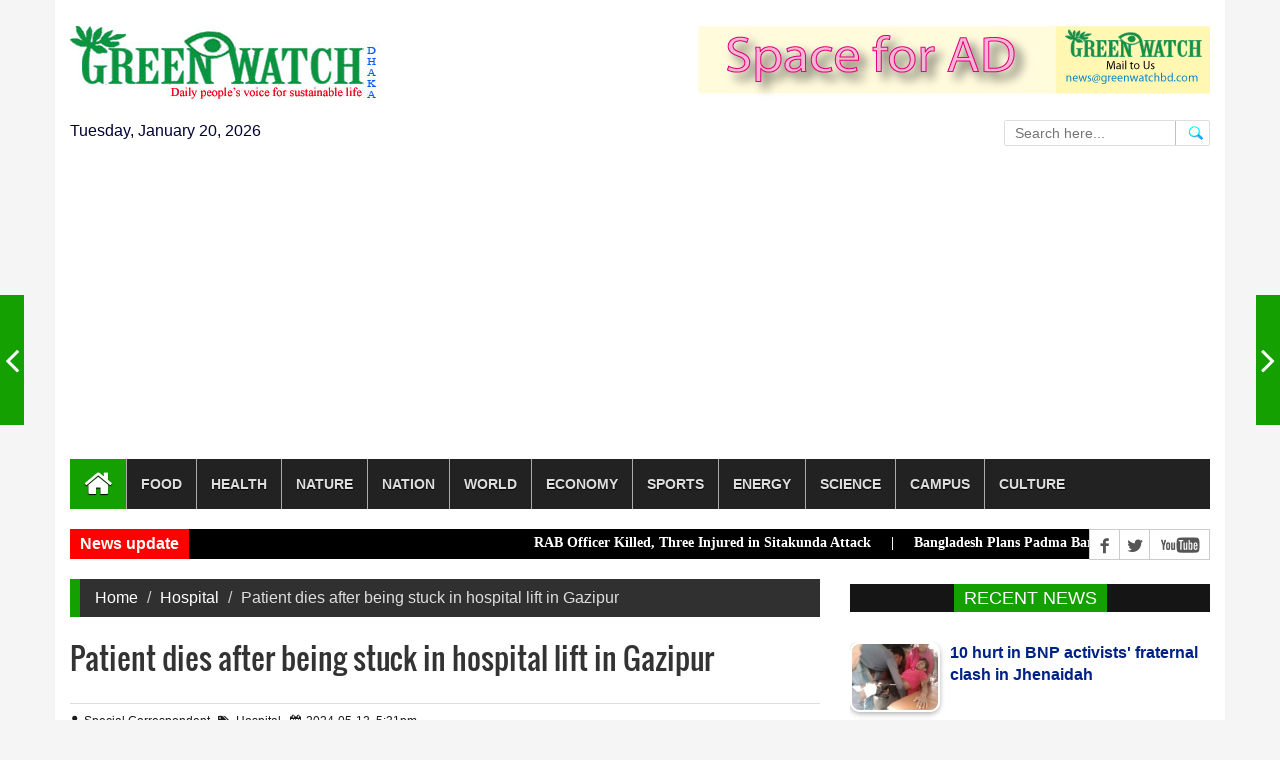

--- FILE ---
content_type: text/html; charset=utf8
request_url: https://greenwatchbd.com/hospital/51269/patient-dies-after-being-stuck-in-hospital-lift-in-gazipur
body_size: 10544
content:


<!DOCTYPE html>
<html lang="en" xmlns="http://www.w3.org/1999/xhtml">
<head>

<link rel="shortcut icon" href="https://greenwatchbd.com/img/greenwatch.gif" >
<link rel="stylesheet" type="text/css" href="https://greenwatchbd.com/assets/css/bootstrap.min.css">
<link rel="stylesheet" type="text/css" href="https://greenwatchbd.com/assets/css/font-awesome.min.css">
<link rel="stylesheet" type="text/css" href="https://greenwatchbd.com/assets/css/animate.css">
<link rel="stylesheet" type="text/css" href="https://greenwatchbd.com/assets/css/font.css">
<link rel="stylesheet" type="text/css" href="https://greenwatchbd.com/assets/css/li-scroller.css">
<link rel="stylesheet" type="text/css" href="https://greenwatchbd.com/assets/css/slick.css">
<link rel="stylesheet" type="text/css" href="https://greenwatchbd.com/assets/css/jquery.fancybox.css">
<link rel="stylesheet" type="text/css" href="https://greenwatchbd.com/assets/css/theme.css">
<link rel="stylesheet" type="text/css" href="https://greenwatchbd.com/assets/css/style.css">
<link rel="stylesheet" type="text/css" href="https://greenwatchbd.com/assets/css/custom.css">

<link rel="stylesheet" type="text/css" href="https://greenwatchbd.com/assets/css/st-keyboard.css" media="all" />


<!-- Google tag (gtag.js) -->
<script async src="https://www.googletagmanager.com/gtag/js?id=G-482KD18L8B"></script>
<script>
  window.dataLayer = window.dataLayer || [];
  function gtag(){dataLayer.push(arguments);}
  gtag('js', new Date());

  gtag('config', 'G-482KD18L8B');
</script>



<!-- Go to www.addthis.com/dashboard to customize your tools -->
<script type="text/javascript" src="//s7.addthis.com/js/300/addthis_widget.js#pubid=ra-6217962d451a2195"></script>

<script src="https://greenwatchbd.com/assets/js/jquery.min1.js"></script>
<script src="https://greenwatchbd.com/assets/js/wow.min.js"></script>
<script src="https://greenwatchbd.com/assets/js/bootstrap.min1.js"></script>
<script src="https://greenwatchbd.com/assets/js/slick.min.js"></script>
<script src="https://greenwatchbd.com/assets/js/jquery.li-scroller.1.0.js"></script>
<script src="https://greenwatchbd.com/assets/js/jquery.newsTicker.min.js"></script>
<script src="https://greenwatchbd.com/assets/js/jquery.fancybox.pack.js"></script>
<script src="https://greenwatchbd.com/assets/js/custom.js"></script>

<script src="https://greenwatchbd.com/assets/js/st-keyboard.js" ></script><!--  -->

<!-- Google tag (gtag.js) -->
<script async src="https://www.googletagmanager.com/gtag/js?id=G-482KD18L8B"></script>
<script>
  window.dataLayer = window.dataLayer || [];
  function gtag(){dataLayer.push(arguments);}
  gtag('js', new Date());

  gtag('config', 'G-482KD18L8B');
</script>


<script data-ad-client="ca-pub-5286239077212055" async src="https://pagead2.googlesyndication.com/pagead/js/adsbygoogle.js"></script>


<!-- Google Tag Manager -->
<script>(function(w,d,s,l,i){w[l]=w[l]||[];w[l].push({'gtm.start':
new Date().getTime(),event:'gtm.js'});var f=d.getElementsByTagName(s)[0],
j=d.createElement(s),dl=l!='dataLayer'?'&l='+l:'';j.async=true;j.src=
'https://www.googletagmanager.com/gtm.js?id='+i+dl;f.parentNode.insertBefore(j,f);
})(window,document,'script','dataLayer','GTM-5TCGMQ97');</script>
<!-- End Google Tag Manager -->



<!--  -->






<meta name="viewport" content="width=device-width, initial-scale=1, maximum-scale=1" >

<meta charset="utf-8" >

<meta name=robots content="index, follow" >

<meta name="subject" content="World News" >
<meta name="copyright" content="2025 Greenwatchbd. All rights reserved." />
<meta name="language" content="BN and EN" >
<meta name="author" content="Mostafa Kamal Majumder" >
<meta name="reply-to" content="auto-reply@Greenwatchbd.com" >
<meta name="directory" content="submission" >
<meta name="coverage" content="Worldwide" >
<meta name="distribution" content="Global" >
<meta name="rating" content="General" >
<meta name="subtitle" content="" >
<meta name="target" content="all" >
<meta name="HandheldFriendly" content="True" >
<meta name="type" content="article" >

<meta name="description" content="বিশ্বের সর্বশেষ সংবাদ শিরোনাম, প্রতিবেদন, বিশ্লেষণ, খেলা, বিনোদন, চাকরি, রাজনীতি ও বাণিজ্যের বাংলা নিউজ পড়তে ভিজিট করুন।" />

<meta property="og:site_name" content="GreenWatchBD" />
<meta property="og:type" content="article" />

<meta property="fb:app_id" content="459395587793642" />
<meta property="fb:pages" content="306659962711203" />


<!-- Website FB Media Buttons -->
<script>
  window.fbAsyncInit = function() {
    FB.init({
      appId            : '459395587793642',
      autoLogAppEvents : true,
      xfbml            : true,
      version          : 'v3.3'
    });
  };

  (function(d, s, id){
     var js, fjs = d.getElementsByTagName(s)[0];
     if (d.getElementById(id)) {return;}
     js = d.createElement(s); js.id = id;
     js.src = "https://connect.facebook.net/en_US/sdk.js";
     fjs.parentNode.insertBefore(js, fjs);
   }(document, 'script', 'facebook-jssdk'));

</script>
    <title>GreenWatchBD | Patient dies after being stuck in hospital lift in Gazipur</title>

    <link rel="canonical" href="https://greenwatchbd.com/hospital/51269" />

    <meta name="title" content="Patient dies after being stuck in hospital lift in Gazipur | GreenWatchBD" />
    <meta name="description" content="Gazipur, May 12 - A patient of Gazipur Shaheed Tajuddin Ahmed Medical College Hospital has died after getting stuck in a lift for about 45 minutes ..." />
    <meta name="keywords" content="patient, dies, after, being, stuck, in, hospital, lift, in, gazipur" />
    <meta name="author" content="Mostafa Kamal Majumder" />
    <meta name="application-name" content="GreenWatchBD" />

    <meta property="article:section" content="hospital" />
    <meta property="article:published_time" content="2024-05-12 17:31:47" />

    <meta property="og:url" content="https://greenwatchbd.com/hospital/51269">
    <meta property="og:type" content="article" />
    <meta property="og:title" content="Patient dies after being stuck in hospital lift in Gazipur | GreenWatchBD" >
    <meta property="og:description" content="Gazipur, May 12 - A patient of Gazipur Shaheed Tajuddin Ahmed Medical College Hospital has died after getting stuck in a lift for about 45 minutes ..." >
    <meta property="og:image" content="https://greenwatchbd.com/images/upload/2024/05/12/gazipur-death-5be80a98deac421b547c1752c4af77501715513507.jpg">
    <meta property="og:image:url" content="https://greenwatchbd.com/images/upload/2024/05/12/gazipur-death-5be80a98deac421b547c1752c4af77501715513507.jpg">
    <meta property="og:image:secure_url" content="https://greenwatchbd.com/images/upload/2024/05/12/gazipur-death-5be80a98deac421b547c1752c4af77501715513507.jpg">
    <meta property="og:image" content="https://greenwatchbd.com/images/upload/2024/05/12/gazipur-death-5be80a98deac421b547c1752c4af77501715513507.jpg">
    <meta property="og:published_time" content="2024-05-12 17:31:47" />
    <meta property="og:updated_time" content="2024-05-12 17:31:47" />
<meta name="twitter:site" content="GreenWatchBD">
<meta name="twitter:title" content="Patient dies after being stuck in hospital lift in Gazipur | GreenWatchBD">
<meta name="twitter:description" content="Gazipur, May 12 - A patient of Gazipur Shaheed Tajuddin Ahmed Medical College Hospital has died after getting stuck in a lift for about 45 minutes ...">
<meta name="twitter:image" content="https://greenwatchbd.com/images/upload/2024/05/12/gazipur-death-5be80a98deac421b547c1752c4af77501715513507.jpg">
<meta name="twitter:image:width" content="800">
<meta name="twitter:image:height" content="421">
<meta name="twitter:url" content="https://greenwatchbd.com/hospital/51269"><!--  <script type="text/javascript">
  function addLink() {
    var selection = window.getSelection();
    var pagelink = '<br />More: ' + document.location.href;
    var copytext = selection + pagelink, newdiv = document.createElement('div');
    copytext = copytext.replace(/(.{7}.)/g, "$1 .&#2458;&#2494;&#2489;&#2495;&#2470;&#2494;.&#2453;&#2478; . ");

    newdiv.style.position = 'absolute';
    newdiv.style.left = '-99999px';

    document.body.appendChild(newdiv);
    newdiv.innerHTML = copytext;
    selection.selectAllChildren(newdiv);

    window.setTimeout(function() {
      document.body.removeChild(newdiv);
    }, 100);
  }
  document.addEventListener('copy', addLink);
</script> -->

</head>
<body>
<!-- <div id="preloader"><div id="status">&nbsp;</div></div> -->

<a class="scrollToTop" href="#"><i class="fa fa-angle-up"></i></a>
<div class="container">
         <header id="header">
        <div class="row">
          <div class="col-lg-12 col-md-12 col-sm-12">
            <!-- <div class="header_top">
              <div class="header_top_left">
                <ul class="top_nav">
                  <li><a href="#">About</a></li>
                  <li><a href="pages/contact.html">Contact</a></li>
                </ul>
              </div>
              <div class="header_top_right">
                <p>
                  <span id="time"></span> 
                  <span id="day"></span>
                  <script>
                    function time(){
                      var date = new Date();    
                      var time = date.toLocaleTimeString();
                      var options = { weekday: 'long', year: 'numeric', month: 'long', day: 'numeric' };
                      var day = date.toLocaleDateString('en-US',options);
                      document.getElementById('time').innerHTML = time;
                      document.getElementById('day').innerHTML = day;
                    }
                    setInterval(function(){
                      time();
                    },1000);
                  </script>

                </p>
              </div>
            </div> -->
            
          </div>
          
          <div class="col-lg-12 col-md-12 col-sm-12">
               <div class="header_bottom">
                    <div class="logo_area"><a href="https://greenwatchbd.com" class="logo"><img src="https://greenwatchbd.com/img/logo.jpg" alt=""></a></div>
                    <div class="add_banner"><a href="#"><img src="https://greenwatchbd.com/img/green_ad_banner.png" alt=""></a></div>
               </div>
          </div>
          <div class="col-lg-12 col-md-12 col-sm-12">
               <div class="date_area">Tuesday, January 20, 2026</div>
               <div class="search_area">
                     <div id="search_block_top" >
                          <form id="banglasearchbox" action="https://greenwatchbd.com/search" method="post" role="search">
                                <p>
                                    <input type="text" id="search_query_top" class="jadewits_keyboard search_query ac_input" placeholder="Search here..." name="keyword" required="required"  value=""  />
                                    <input type="hidden" name="type" value="any">
                                    <a class="button_search" href="javascript:document.getElementById('banglasearchbox').submit();"></a>
                                </p>
                          </form>
                     </div>
               </div>
          </div>
          <div class="col-lg-6 col-md-6 col-sm-6">

          </div>



       </div>
      </header>         <section id="navArea">
        <nav class="navbar navbar-inverse" role="navigation">
          <div class="navbar-header">
            <button type="button" class="navbar-toggle collapsed" data-toggle="collapse" data-target="#navbar" aria-expanded="false" aria-controls="navbar"> <span class="sr-only">Toggle navigation</span> <span class="icon-bar"></span> <span class="icon-bar"></span> <span class="icon-bar"></span> </button>
          </div>
          <div id="navbar" class="navbar-collapse collapse">
            <ul class="nav navbar-nav main_nav">
              <li class="active"><a href="https://greenwatchbd.com"><span class="fa fa-home desktop-home"></span><span class="mobile-show">Home</span></a></li>
                            <li class="dropdown"><a href="https://greenwatchbd.com/category/food" class="dropdown-toggle" data-toggle="dropdown" role="button" aria-expanded="false">Food</a>
                                                      <ul class="dropdown-menu" role="menu"><li><a href="https://greenwatchbd.com/recipe">Recipe</a></li><li><a href="https://greenwatchbd.com/agriculture">Agriculture</a></li><li><a href="https://greenwatchbd.com/fishery">Fishery</a></li><li><a href="https://greenwatchbd.com/hunger">Hunger</a></li><li><a href="https://greenwatchbd.com/livestock">Livestock</a></li><li><a href="https://greenwatchbd.com/food">Food</a></li><li><a href="https://greenwatchbd.com/eateries">Eateries</a></li><li><a href="https://greenwatchbd.com/fast-food">Fast food</a></li><li><a href="https://greenwatchbd.com/poultry">Poultry</a></li><li><a href="https://greenwatchbd.com/fruits">Fruits</a></li></ul></li><li class="dropdown"><a href="https://greenwatchbd.com/category/health" class="dropdown-toggle" data-toggle="dropdown" role="button" aria-expanded="false">Health</a>
                                                      <ul class="dropdown-menu" role="menu"><li><a href="https://greenwatchbd.com/drugs">Drugs</a></li><li><a href="https://greenwatchbd.com/medicine">Medicine</a></li><li><a href="https://greenwatchbd.com/narcotics">Narcotics</a></li><li><a href="https://greenwatchbd.com/surgery">Surgery</a></li><li><a href="https://greenwatchbd.com/disease">Disease</a></li><li><a href="https://greenwatchbd.com/hospital">Hospital</a></li><li><a href="https://greenwatchbd.com/workout">Workout</a></li><li><a href="https://greenwatchbd.com/health">Health</a></li><li><a href="https://greenwatchbd.com/hygiene">Hygiene</a></li></ul></li><li class="dropdown"><a href="https://greenwatchbd.com/category/nature" class="dropdown-toggle" data-toggle="dropdown" role="button" aria-expanded="false">Nature</a>
                                                      <ul class="dropdown-menu" role="menu"><li><a href="https://greenwatchbd.com/wildlife">Wildlife</a></li><li><a href="https://greenwatchbd.com/adaptation">Adaptation</a></li><li><a href="https://greenwatchbd.com/global-warming">Global warming</a></li><li><a href="https://greenwatchbd.com/mitigation">Mitigation</a></li><li><a href="https://greenwatchbd.com/rain">Rain</a></li><li><a href="https://greenwatchbd.com/biodiversity">Biodiversity</a></li><li><a href="https://greenwatchbd.com/forestry">Forestry</a></li><li><a href="https://greenwatchbd.com/climate">Climate</a></li><li><a href="https://greenwatchbd.com/housing">Housing</a></li><li><a href="https://greenwatchbd.com/air">Air</a></li><li><a href="https://greenwatchbd.com/fire">Fire</a></li><li><a href="https://greenwatchbd.com/land">Land</a></li><li><a href="https://greenwatchbd.com/water">Water</a></li><li><a href="https://greenwatchbd.com/wastes">Wastes</a></li><li><a href="https://greenwatchbd.com/pollution">Pollution</a></li><li><a href="https://greenwatchbd.com/urban-issues">Urban issues</a></li><li><a href="https://greenwatchbd.com/environment">Environment</a></li><li><a href="https://greenwatchbd.com/weather">Weather</a></li></ul></li><li class="dropdown"><a href="https://greenwatchbd.com/category/nation" class="dropdown-toggle" data-toggle="dropdown" role="button" aria-expanded="false">Nation</a>
                                                      <ul class="dropdown-menu" role="menu"><li><a href="https://greenwatchbd.com/nation">Nation</a></li><li><a href="https://greenwatchbd.com/courts">Courts</a></li><li><a href="https://greenwatchbd.com/military">Military</a></li><li><a href="https://greenwatchbd.com/accidents">Accidents</a></li><li><a href="https://greenwatchbd.com/election">Election</a></li><li><a href="https://greenwatchbd.com/police">Police</a></li><li><a href="https://greenwatchbd.com/corruption">Corruption</a></li><li><a href="https://greenwatchbd.com/crime">Crime</a></li><li><a href="https://greenwatchbd.com/admin1">Admin1</a></li><li><a href="https://greenwatchbd.com/manpower">Manpower</a></li><li><a href="https://greenwatchbd.com/border">Border</a></li><li><a href="https://greenwatchbd.com/unnatural-death">Unnarutal death</a></li><li><a href="https://greenwatchbd.com/law">Law</a></li><li><a href="https://greenwatchbd.com/death">Death</a></li></ul></li><li class="dropdown"><a href="https://greenwatchbd.com/category/world" class="dropdown-toggle" data-toggle="dropdown" role="button" aria-expanded="false">World</a>
                                                      <ul class="dropdown-menu" role="menu"><li><a href="https://greenwatchbd.com/world-news">World News</a></li><li><a href="https://greenwatchbd.com/diplomacy">Diplomacy</a></li><li><a href="https://greenwatchbd.com/strategic">Strategic</a></li><li><a href="https://greenwatchbd.com/hate-campaign">Hate campaign</a></li><li><a href="https://greenwatchbd.com/conflicts">Conflicts</a></li><li><a href="https://greenwatchbd.com/conflicts-1">Conflicts1</a></li><li><a href="https://greenwatchbd.com/arms-race">Arms race</a></li><li><a href="https://greenwatchbd.com/international">International</a></li><li><a href="https://greenwatchbd.com/security">Security</a></li><li><a href="https://greenwatchbd.com/peace">Peace</a></li></ul></li><li class="dropdown"><a href="https://greenwatchbd.com/category/economy" class="dropdown-toggle" data-toggle="dropdown" role="button" aria-expanded="false">Economy</a>
                                                      <ul class="dropdown-menu" role="menu"><li><a href="https://greenwatchbd.com/banking">Banking</a></li><li><a href="https://greenwatchbd.com/stocks">Stocks</a></li><li><a href="https://greenwatchbd.com/trade">Trade</a></li><li><a href="https://greenwatchbd.com/industry">Industry</a></li><li><a href="https://greenwatchbd.com/finance">Finance</a></li><li><a href="https://greenwatchbd.com/tourism">Tourism</a></li><li><a href="https://greenwatchbd.com/economy">Economy</a></li><li><a href="https://greenwatchbd.com/budget">Budget</a></li><li><a href="https://greenwatchbd.com/development">Development</a></li><li><a href="https://greenwatchbd.com/employment">Employment</a></li><li><a href="https://greenwatchbd.com/growth">Growth</a></li><li><a href="https://greenwatchbd.com/investment">Investment</a></li><li><a href="https://greenwatchbd.com/savings">Savings</a></li><li><a href="https://greenwatchbd.com/planning">Planning</a></li><li><a href="https://greenwatchbd.com/poverty">Poverty</a></li><li><a href="https://greenwatchbd.com/inequality">Inequality</a></li><li><a href="https://greenwatchbd.com/tax">Tax</a></li><li><a href="https://greenwatchbd.com/transportation">Transportation</a></li><li><a href="https://greenwatchbd.com/business">Business</a></li><li><a href="https://greenwatchbd.com/debt">Debt</a></li><li><a href="https://greenwatchbd.com/aviation">Aviation </a></li><li><a href="https://greenwatchbd.com/market">Market</a></li></ul></li><li class="dropdown"><a href="https://greenwatchbd.com/category/sports" class="dropdown-toggle" data-toggle="dropdown" role="button" aria-expanded="false">Sports</a>
                                                      <ul class="dropdown-menu" role="menu"><li><a href="https://greenwatchbd.com/cricket">Cricket</a></li><li><a href="https://greenwatchbd.com/football">Football</a></li><li><a href="https://greenwatchbd.com/tennis">Tennis</a></li><li><a href="https://greenwatchbd.com/other-sports">Other Sports</a></li><li><a href="https://greenwatchbd.com/basketball">Basketball</a></li><li><a href="https://greenwatchbd.com/volleyball">Volleyball</a></li><li><a href="https://greenwatchbd.com/chess">Chess</a></li><li><a href="https://greenwatchbd.com/badminton">Badminton</a></li></ul></li><li class="dropdown"><a href="https://greenwatchbd.com/category/energy" class="dropdown-toggle" data-toggle="dropdown" role="button" aria-expanded="false">Energy</a>
                                                      <ul class="dropdown-menu" role="menu"><li><a href="https://greenwatchbd.com/conventional">Conventional</a></li><li><a href="https://greenwatchbd.com/power">Power</a></li><li><a href="https://greenwatchbd.com/renewable">Renewable</a></li><li><a href="https://greenwatchbd.com/biomass">Biomass</a></li><li><a href="https://greenwatchbd.com/hydro">Hydro</a></li><li><a href="https://greenwatchbd.com/solar">Solar</a></li><li><a href="https://greenwatchbd.com/wind">Wind</a></li><li><a href="https://greenwatchbd.com/nuclear">Nuclear</a></li><li><a href="https://greenwatchbd.com/geothermal">Geothermal</a></li><li><a href="https://greenwatchbd.com/energy">Energy</a></li></ul></li><li class="dropdown"><a href="https://greenwatchbd.com/category/science" class="dropdown-toggle" data-toggle="dropdown" role="button" aria-expanded="false">Science</a>
                                                      <ul class="dropdown-menu" role="menu"><li><a href="https://greenwatchbd.com/biotech">Biotech</a></li><li><a href="https://greenwatchbd.com/genetics">Genetics</a></li><li><a href="https://greenwatchbd.com/ict-horizon">Ict Horizon</a></li><li><a href="https://greenwatchbd.com/innovation">Innovation</a></li><li><a href="https://greenwatchbd.com/technology">Technology</a></li><li><a href="https://greenwatchbd.com/telecom">Telecom</a></li><li><a href="https://greenwatchbd.com/space">Space</a></li><li><a href="https://greenwatchbd.com/science">Science</a></li></ul></li><li class="dropdown"><a href="https://greenwatchbd.com/category/campus" class="dropdown-toggle" data-toggle="dropdown" role="button" aria-expanded="false">Campus</a>
                                                      <ul class="dropdown-menu" role="menu"><li><a href="https://greenwatchbd.com/campus">Campus</a></li><li><a href="https://greenwatchbd.com/books">Books</a></li><li><a href="https://greenwatchbd.com/laboratory">Laboratory</a></li><li><a href="https://greenwatchbd.com/library">Library</a></li><li><a href="https://greenwatchbd.com/research">Research</a></li><li><a href="https://greenwatchbd.com/teaching">Teaching</a></li><li><a href="https://greenwatchbd.com/exams">Exams</a></li><li><a href="https://greenwatchbd.com/union">Union</a></li></ul></li><li class="dropdown"><a href="https://greenwatchbd.com/category/culture" class="dropdown-toggle" data-toggle="dropdown" role="button" aria-expanded="false">Culture</a>
                                                      <ul class="dropdown-menu" role="menu"><li><a href="https://greenwatchbd.com/art-craft">Art & craft</a></li><li><a href="https://greenwatchbd.com/literature">Literature</a></li><li><a href="https://greenwatchbd.com/celebrity">Celebrity</a></li><li><a href="https://greenwatchbd.com/timeout">Timeout</a></li><li><a href="https://greenwatchbd.com/fashion">Fashion</a></li><li><a href="https://greenwatchbd.com/heritage">Heritage</a></li><li><a href="https://greenwatchbd.com/festivals">Festivals</a></li><li><a href="https://greenwatchbd.com/adventure">Adventure</a></li><li><a href="https://greenwatchbd.com/movies">Movies</a></li><li><a href="https://greenwatchbd.com/faiths">Faiths</a></li><li><a href="https://greenwatchbd.com/culture">Culture</a></li></ul></li>            </ul>
          </div>
        </nav>
      </section>         
<section id="newsSection">
        <div class="row">
          <div class="col-lg-12 col-md-12">
            <div class="latest_newsarea"> <span><b>News update</b></span>
               <ul id="ticker01" class="news_sticker">
                   
                 
                   
                   
                   <li>RAB Officer Killed, Three Injured in Sitakunda Attack&nbsp;&nbsp;&nbsp;&nbsp; | &nbsp;&nbsp;&nbsp;&nbsp;</li><li>Bangladesh Plans Padma Barrage, First Phase at Tk34,608cr&nbsp;&nbsp;&nbsp;&nbsp; | &nbsp;&nbsp;&nbsp;&nbsp;</li><li>US Expands Trump’s Gaza Peace Board, Invites More States&nbsp;&nbsp;&nbsp;&nbsp; | &nbsp;&nbsp;&nbsp;&nbsp;</li><li>Spain Train Collision Kills 21, Leaves Dozens Injured&nbsp;&nbsp;&nbsp;&nbsp; | &nbsp;&nbsp;&nbsp;&nbsp;</li><li>NCP Announces 27 Candidates, Aims for Seats After Exit&nbsp;&nbsp;&nbsp;&nbsp; | &nbsp;&nbsp;&nbsp;&nbsp;</li>              </ul>
              <div class="social_area">
                <ul class="social_nav">
                  <li class="facebook"><a href="https://www.facebook.com/greenwatchbd"></a></li>
                  <li class="twitter"><a href="#"></a></li>
                  <li class="youtube"><a href="#"></a></li>
<!--                   <li class="flickr"><a href="#"></a></li>
                  <li class="pinterest"><a href="#"></a></li>
                  <li class="googleplus"><a href="#"></a></li>
                  <li class="vimeo"><a href="#"></a></li>
                  <li class="mail"><a href="#"></a></li> -->
                  
                </ul>
              </div>
            </div>
          </div>
        </div>
      </section>
      
      

            
      
               

     <section id="contentSection">
       <div class="row">
         <div class="col-lg-8 col-md-8 col-sm-8">
              <div class="left_content">
                               
                                     <div class="single_page">
                                          <ol class="breadcrumb">
                                              <li><a href="https://greenwatchbd.com">Home</a></li>
                                              <li><a href="https://greenwatchbd.com/hospital">Hospital</a></li>
                                              <li class="active">Patient dies after being stuck in hospital lift in Gazipur</li>
                                          </ol>

                                          <h1>Patient dies after being stuck in hospital lift in Gazipur</h1>
                                          <h4><span style="color:#808080;"></span></h4>
                                          <div class="post_commentbox">
                                               <span ><i class="fa fa-user"></i>Special Correspondent </span > 
                                               <a href="https://greenwatchbd.com/hospital"><i class="fa fa-tags"></i>Hospital</a>
                                               <span><i class="fa fa-calendar"></i>2024-05-12, 5:31pm</span>
                                          </div>
                                          <div class="single_page_content">
                                               <p><img class="img-center" src="https://greenwatchbd.com/images/upload/2024/05/12/gazipur-death-5be80a98deac421b547c1752c4af77501715513507.jpg" alt="gazipur-death-5be80a98deac421b547c1752c4af77501715513507.jpg" width="100%" ></p>
                                               <p><b><i>Patient dies after being stuck in hospital lift in Gazipur</i></b><br /></p>
<script async src="https://pagead2.googlesyndication.com/pagead/js/adsbygoogle.js"></script>
<ins class="adsbygoogle"
     style="display:block; text-align:center;"
     data-ad-layout="in-article"
     data-ad-format="fluid"
     data-ad-client="ca-pub-5286239077212055"
     data-ad-slot="4447544456"></ins>
<script>
     (adsbygoogle = window.adsbygoogle || []).push({});
</script>
<div style="clear: both;"></div>



<br /><br /> <p>Gazipur, May 12 - A patient of Gazipur Shaheed Tajuddin Ahmed Medical College Hospital has died after getting stuck in a lift for about 45 minutes on Sunday morning.<br></p><p>The deceased was identified as Momtaz Begum, 53, wife of Sharfuddin of Raniganj Barigaon village in Kapasia upazila of Gazipur.</p><p>According to family members, Mumtaz was taken to the hospital as she had chest pain for two days.</p><p>On Sunday morning, Momtaz Begum was being taken to the heart department on the fourth floor from the 11th floor at 9:30 am.</p><p>At one point, the elevator suddenly stopped.</p><p>There were three other people in the elevator who called the liftman but he was negligent and misbehaved with them.</p><p>After they called national emergency number 999, the fire service came and rescued them after 45 minutes.</p><p>But in the meantime, Momtaz Begum died.</p><p>Deputy Director of Gazipur Tajuddin Ahmed Medical College Hospital MD.Jahangir Alam confirmed the death.</p><p>The incident is being investigated, he added.</p><p>The hospital authorities formed a six-member probe committee led by medicine department head Dr Rubina Yasmin. The committee has been asked to submit a report within three working days.-UNB</p><br> <br /><br /></div>                               
                                <!-- addthis code -->
                                <div class="addthis_inline_share_toolbox"></div>
                                
                                                              <div class="clearfix"></div>                               <!--                                <div class="social_link">
                                 <ul class="sociallink_nav">
                                   <li><a href="#"><i class="fa fa-facebook"></i></a></li>
                                   <li><a href="#"><i class="fa fa-twitter"></i></a></li>
                                   <li><a href="#"><i class="fa fa-google-plus"></i></a></li>
                                   <li><a href="#"><i class="fa fa-linkedin"></i></a></li>
                                   <li><a href="#"><i class="fa fa-pinterest"></i></a></li>
                                 </ul>
                               </div> -->

                               </div>


                               <nav class="nav-slit">
                                    <a class="prev" href="https://greenwatchbd.com/nation/51268/ssc-equivalent-exam-results-2024-girls-outperform-boys"> <span class="icon-wrap"><i class="fa fa-angle-left"></i></span>
                                                         <div>
                                                              <h3>SSC, equivalent exam results 2024: Girls outperform boys</h3>
                                                              <img src="https://greenwatchbd.com/images/upload/2024/05/12/ssc-girls-eee9550b40e20b46125f1e1a0410497b1715504207.jpg" alt=""/>
                                                         </div>
                                                      </a>                                    <a class="next" href="https://greenwatchbd.com/politics/51270/govt’s-future-bleak-as-crisis-deepens-fakhrul"> <span class="icon-wrap"><i class="fa fa-angle-right"></i></span>
                                                         <div>
                                                              <h3>Govt’s future bleak as crisis deepens: Fakhrul</h3>
                                                              <img src="https://greenwatchbd.com/images/upload/2024/05/12/fakhrul-govt-d1d2b5ed1159733098c625c768eadcb31715514916.jpg" alt=""/>
                                                         </div>
                                                      </a></nav>




             </div>
           </div>

           <div class="col-lg-4 col-md-4 col-sm-4">
                <aside class="right_content">
                       <div class="latest_post">
              <h2><span>Recent News</span></h2>
              <div class="latest_post_container">
                <div id="prev-button"><i class="fa fa-chevron-up"></i></div>
                <ul class="latest_postnav">
                    
                            <li>
                                <div class="media"><a href="https://greenwatchbd.com/economy/95421/forex-reserves-to-exceed-35b-by-fy26-bb-chief" class="media-left"> <img alt="" src="https://greenwatchbd.com/images/upload/2026/01/19/images101-54ca79ba0748544a119661400c3338231768844319-100.jpg"> </a>
                                     <div class="media-body"><a href="https://greenwatchbd.com/economy/95421/forex-reserves-to-exceed-35b-by-fy26-bb-chief" class="catg_title"><b> Forex reserves to exceed $35b by FY26: BB chief</b></a><p></p></div>
                                </div>
                            </li>
                            
                            <li>
                                <div class="media"><a href="https://greenwatchbd.com/crime/95420/10-hurt-in-bnp-activists-fraternal-clash-in-jhenaidah" class="media-left"> <img alt="" src="https://greenwatchbd.com/images/upload/2026/01/19/images122-031ddefe4339c51e06d952f91b0632191768844170-100.jpg"> </a>
                                     <div class="media-body"><a href="https://greenwatchbd.com/crime/95420/10-hurt-in-bnp-activists-fraternal-clash-in-jhenaidah" class="catg_title"><b> 10 hurt in BNP activists' fraternal clash in Jhenaidah</b></a><p></p></div>
                                </div>
                            </li>
                            
                            <li>
                                <div class="media"><a href="https://greenwatchbd.com/transportation/95419/e-ticketing-for-dhaka-buses-to-launch-citywide-next-week" class="media-left"> <img alt="" src="https://greenwatchbd.com/images/upload/2026/01/19/e-ticket-b614617c7b157064c2f276798d677b541768844128-100.png"> </a>
                                     <div class="media-body"><a href="https://greenwatchbd.com/transportation/95419/e-ticketing-for-dhaka-buses-to-launch-citywide-next-week" class="catg_title"><b> E-ticketing for Dhaka Buses to Launch Citywide Next Week</b></a><p></p></div>
                                </div>
                            </li>
                            
                            <li>
                                <div class="media"><a href="https://greenwatchbd.com/business/95417/gold-price-sets-new-record-at-tk-238879-per-bhori-in-bangladesh" class="media-left"> <img alt="" src="https://greenwatchbd.com/images/upload/2026/01/19/img-20260119-wa0017-ebff6454735c8e35aa2205de0711a7561768843645-100.jpg"> </a>
                                     <div class="media-body"><a href="https://greenwatchbd.com/business/95417/gold-price-sets-new-record-at-tk-238879-per-bhori-in-bangladesh" class="catg_title"><b> Gold Price Sets New Record at Tk 238,879 per Bhori in Bangladesh</b></a><p></p></div>
                                </div>
                            </li>
                            
                            <li>
                                <div class="media"><a href="https://greenwatchbd.com/cricket/95416/bangladesh-u19-to-face-new-zealand-in-crucial-wc-clash-tomorrow" class="media-left"> <img alt="" src="https://greenwatchbd.com/images/upload/2026/01/19/bangladeshu19tofacenewzealandincrucialwcclashtomorrow-ezgif-ae649a192c0acef52824aef4a0a1eef21768843656-100.jpg"> </a>
                                     <div class="media-body"><a href="https://greenwatchbd.com/cricket/95416/bangladesh-u19-to-face-new-zealand-in-crucial-wc-clash-tomorrow" class="catg_title"><b> Bangladesh U19 to face New Zealand in crucial WC clash tomorrow</b></a><p></p></div>
                                </div>
                            </li>
                                            </ul>
                <div id="next-button"><i class="fa  fa-chevron-down"></i></div>
              </div>
            </div>
                                     <div class="single_sidebar">
                <h2><span>Popular News</span></h2>
                <ul class="spost_nav">
                    
                            <li>
                                <div class="media wow fadeInDown"><a href="https://greenwatchbd.com/international/95375/saarc-journalist-forum-chief-to-attend-buddhist-summit" class="media-left"> <img alt="" src="https://greenwatchbd.com/images/upload/2026/01/19/img-20260119-wa0009-c2d6d206fb966ad9b0788834488c444f1768797528-100.jpg"> </a>
                                     <div class="media-body"><a href="https://greenwatchbd.com/international/95375/saarc-journalist-forum-chief-to-attend-buddhist-summit" class="catg_title"><b>SAARC Journalist Forum Chief to Attend Buddhist Summit</b></a><br /><p>New Delhi will host the 2nd Global Buddhist Summit ...</p></div>
                                </div>
                            </li>
                            
                            <li>
                                <div class="media wow fadeInDown"><a href="https://greenwatchbd.com/water/95372/bangladesh-plans-padma-barrage-first-phase-at-tk34608cr" class="media-left"> <img alt="" src="https://greenwatchbd.com/images/upload/2026/01/19/img-20260119-wa0008-5dbe29aee458cd321067bc8cfab785351768796719-100.jpg"> </a>
                                     <div class="media-body"><a href="https://greenwatchbd.com/water/95372/bangladesh-plans-padma-barrage-first-phase-at-tk34608cr" class="catg_title"><b>Bangladesh Plans Padma Barrage, First Phase at Tk34,608cr</b></a><br /><p>Bangladesh is moving forward with the long-awaited Padma Barrage ...</p></div>
                                </div>
                            </li>
                            
                            <li>
                                <div class="media wow fadeInDown"><a href="https://greenwatchbd.com/death/95374/hanging-body-of-a-jnu-student-found-in-old-dhaka-mess" class="media-left"> <img alt="" src="https://greenwatchbd.com/images/upload/2026/01/19/images99-12f74d5aabee33c63460eeac03a305691768797427-100.jpg"> </a>
                                     <div class="media-body"><a href="https://greenwatchbd.com/death/95374/hanging-body-of-a-jnu-student-found-in-old-dhaka-mess" class="catg_title"><b>Hanging body of a JnU student found in Old Dhaka mess</b></a><br /><p>Police have recovered the hanging body of a student ...</p></div>
                                </div>
                            </li>
                            
                            <li>
                                <div class="media wow fadeInDown"><a href="https://greenwatchbd.com/nation/95387/sylhet-waterlogging-project-delayed-again-cost-up-44" class="media-left"> <img alt="" src="https://greenwatchbd.com/images/upload/2026/01/19/images104-a321ed8368b31806346b41311ac4d5e61768803723-100.jpg"> </a>
                                     <div class="media-body"><a href="https://greenwatchbd.com/nation/95387/sylhet-waterlogging-project-delayed-again-cost-up-44" class="catg_title"><b>Sylhet Waterlogging Project Delayed Again, Cost Up 44%</b></a><br /><p>A project to reduce chronic waterlogging, improve roads, and ...</p></div>
                                </div>
                            </li>
                            
                            <li>
                                <div class="media wow fadeInDown"><a href="https://greenwatchbd.com/politics/95384/khaleda-zia-was-an-architect-of-modern-democracy-manju" class="media-left"> <img alt="" src="https://greenwatchbd.com/images/upload/2026/01/19/images19-9639fc5ec289ec4a0be3072d218e98d61768803405-100.jpg"> </a>
                                     <div class="media-body"><a href="https://greenwatchbd.com/politics/95384/khaleda-zia-was-an-architect-of-modern-democracy-manju" class="catg_title"><b>Khaleda Zia was an architect of modern democracy: Manju</b></a><br /><p>A doa and discussion meeting was held in Khulna ...</p></div>
                                </div>
                            </li>
                            
                </ul>
              </div>                                                                                      
                                   <div class="single_post_content">
                                        <h2><span><a href="https://greenwatchbd.com/hospital">Hospital</a></span></h2><ul class="business_catgnav  wow fadeInDown">
                                                             <li>
                                                                 <figure class="bsbig_fig"><a href="https://greenwatchbd.com/culture/94671/global-voices-unite-for-mother-language-at-nalanda-meet" class="featured_img"><img alt="" src="https://greenwatchbd.com/images/upload/2026/01/09/img-20260109-wa0027-98439e096b167e094856d3e8dcbffb181767961503-250.jpg"> <span class="overlay"></span> </a>   <figcaption> <a href="https://greenwatchbd.com/culture/94671/global-voices-unite-for-mother-language-at-nalanda-meet"><b>Global Voices Unite for Mother Language at Nalanda Meet</b></a> </figcaption>
                                                                         <p>An international conference highlighting the global significance of mother languages, human rights, and press freedom was held in Nalanda, Bihar, bringing ...</p>
                                                                 </figure>
                                                             </li>
                                                         </ul><ul class="spost_nav"><li>
                                                          <div class="media wow fadeInDown"> <a href="https://greenwatchbd.com/culture/92886/different-govts-presented-history-based-on-their-own-ideologies-ju-vc" class="media-left"> <img alt="" src="https://greenwatchbd.com/images/upload/2025/12/16/prof-da85aca86626ba695e7e4e77cdde9c651765855996-100.jpg"> </a>
                                                          <div class="media-body"> <a href="https://greenwatchbd.com/culture/92886/different-govts-presented-history-based-on-their-own-ideologies-ju-vc" class="catg_title"><b>'Different govts presented history based on their own ideologies': JU VC</b></a><p>Savar, Dec 15: The Bengali nation proudly celebrates December 16 as </p> </div>
                                                          </div>
                                                      </li><li>
                                                          <div class="media wow fadeInDown"> <a href="https://greenwatchbd.com/culture/87329/durga-puja-turns-kolkata-into-a-living-art-festival" class="media-left"> <img alt="" src="https://greenwatchbd.com/images/upload/2025/10/04/image_2025-10-04_234528542-3b68c4c7b979c0bd79a9e5e6bf7924471759600005-100.png"> </a>
                                                          <div class="media-body"> <a href="https://greenwatchbd.com/culture/87329/durga-puja-turns-kolkata-into-a-living-art-festival" class="catg_title"><b>Durga Puja Turns Kolkata Into a Living Art Festival</b></a><p>India’s eastern state of Bengal transformed this week into the world’s </p> </div>
                                                          </div>
                                                      </li><li>
                                                          <div class="media wow fadeInDown"> <a href="https://greenwatchbd.com/culture/86921/igcc-dhaka-marks-hindi-pakhwada-with-culture-harmony" class="media-left"> <img alt="" src="https://greenwatchbd.com/images/upload/2025/09/29/22-b6d767d2f8ed5d21a44b0e5886680cb91759151239-100.jpg"> </a>
                                                          <div class="media-body"> <a href="https://greenwatchbd.com/culture/86921/igcc-dhaka-marks-hindi-pakhwada-with-culture-harmony" class="catg_title"><b>IGCC Dhaka Marks Hindi Pakhwada with Culture & Harmony</b></a><p>The Indira Gandhi Cultural Centre (IGCC) at the High Commission of </p> </div>
                                                          </div>
                                                      </li><li>
                                                          <div class="media wow fadeInDown"> <a href="https://greenwatchbd.com/culture/85274/shubhojon-turns-14-embracing-dreams-and-humanity" class="media-left"> <img alt="" src="https://greenwatchbd.com/images/upload/2025/09/08/a5602083-048b-41b2-a907-4ba1888776d6-935cbca5ee1475d11d682e73808e7c621757343786-100.jpg"> </a>
                                                          <div class="media-body"> <a href="https://greenwatchbd.com/culture/85274/shubhojon-turns-14-embracing-dreams-and-humanity" class="catg_title"><b>Shubhojon Turns 14, Embracing Dreams and Humanity</b></a><p>Shubhojon, a social and cultural organisation committed to promoting humanity and </p> </div>
                                                          </div>
                                                      </li></div>                       <div style="clear: both;"></div>
                                 <div id="histats_counter"></div>
                                <!-- Histats.com  START  (aync)-->
                                <script type="text/javascript">var _Hasync= _Hasync|| [];
                                _Hasync.push(['Histats.start', '1,4633660,4,408,270,55,00011111']);
                                _Hasync.push(['Histats.fasi', '1']);
                                _Hasync.push(['Histats.track_hits', '']);
                                (function() {
                                var hs = document.createElement('script'); hs.type = 'text/javascript'; hs.async = true;
                                hs.src = ('//s10.histats.com/js15_as.js');
                                (document.getElementsByTagName('head')[0] || document.getElementsByTagName('body')[0]).appendChild(hs);
                                })();</script>
                                <noscript><a href="/" target="_blank"><img  src="//sstatic1.histats.com/0.gif?4633660&101" alt="free webpage hit counter" border="0"></a></noscript>
                                <!-- Histats.com  END  -->
                              <div style="clear: both;"></div>
                </aside>
           </div>

         </div>


         

     </section>
         <footer id="footer">
                 <div class="footer_top">
          <div class="row">
            <div class="col-lg-4 col-md-4 col-sm-4">
              <div class="footer_widget wow fadeInLeftBig">
                <h2><b>Editor:</b> MOSTAFA KAMAL MAJUMDER</h2>
                <ul class="tag_nav">
                  <li><a><b>Published by:</b> The editor on behalf of GreenWatch Dhaka Publications from</b> - 4/D, Rupayan Lotus, 13 Topkhana Road, Dhaka - 1000.</a></li>
                  
                  <li><!-- addthis code --><div class="addthis_inline_share_toolbox"></div></li>
                </ul>
              </div>
            </div>
            <div class="col-lg-4 col-md-4 col-sm-4">
              <div class="footer_widget wow fadeInDown">
                <h2>Editorial Office</h2>
                <ul class="tag_nav">
                  <li><a>H-157, R-7, Journalist R/A, Block-F,Mirpur-11, Dhaka-1216. </a></li>
                  <li><h5>Learn More about Green Watch Bd</h5></li>
                  <li><a href="https://greenwatchbd.com/terms-conditions/">Terms and Conditions</a></li><li><a href="https://greenwatchbd.com/privacy-policy/">Privacy Policy</a></li><li><a href="https://greenwatchbd.com/about-us/">About Us</a></li>                </ul>
              </div>
            </div>
            <div class="col-lg-4 col-md-4 col-sm-4">
              <div class="footer_widget wow fadeInRightBig">
                <h2>Contact</h2>
                <ul class="tag_nav">
                  <li><a>infogreenwatchbd@gmail.com, editorgreenwatchdhaka@gmail.com, columngreenwatchdhaka@gmail.com; </a></li>
                  <li><a><b>Cell:</b> 01929334864, 01713 180002</a></li>
                  <li><a><b>Phone/Fax:</b> +8802 48040984. <br /> GPO Box - 2559, Dhaka -1000.</a></li>
                </ul>
              </div>
            </div>
          </div>
        </div>                 <!-- Google Tag Manager (noscript) -->
<noscript><iframe src="https://www.googletagmanager.com/ns.html?id=GTM-5TCGMQ97"
height="0" width="0" style="display:none;visibility:hidden"></iframe></noscript>
<!-- End Google Tag Manager (noscript) -->

        <div class="footer_bottom">
          <p class="copyright">Developed & Maintained by <a href="http://www.chahida.com"><span style="color:#FFFFFF;">CHAHIDA</span></a> IT Department.</p>
          <p class="developer">
                    </p>


        </div>         </footer>
</div>

</body>
</html>

--- FILE ---
content_type: text/html; charset=utf-8
request_url: https://www.google.com/recaptcha/api2/aframe
body_size: 268
content:
<!DOCTYPE HTML><html><head><meta http-equiv="content-type" content="text/html; charset=UTF-8"></head><body><script nonce="RBWRHJVnU1wtbj52aEMI_A">/** Anti-fraud and anti-abuse applications only. See google.com/recaptcha */ try{var clients={'sodar':'https://pagead2.googlesyndication.com/pagead/sodar?'};window.addEventListener("message",function(a){try{if(a.source===window.parent){var b=JSON.parse(a.data);var c=clients[b['id']];if(c){var d=document.createElement('img');d.src=c+b['params']+'&rc='+(localStorage.getItem("rc::a")?sessionStorage.getItem("rc::b"):"");window.document.body.appendChild(d);sessionStorage.setItem("rc::e",parseInt(sessionStorage.getItem("rc::e")||0)+1);localStorage.setItem("rc::h",'1768865714870');}}}catch(b){}});window.parent.postMessage("_grecaptcha_ready", "*");}catch(b){}</script></body></html>